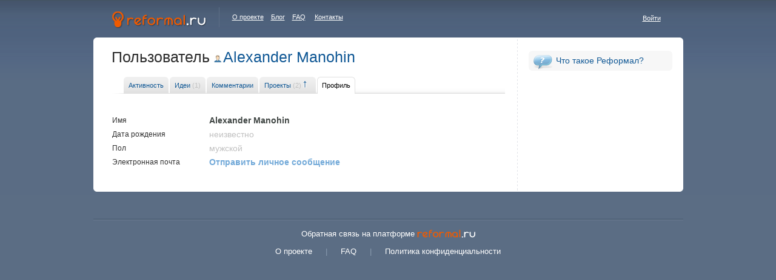

--- FILE ---
content_type: text/html; charset=utf-8
request_url: http://reformal.ru/users/243244-Alexander+Manohin/?what=personal
body_size: 3374
content:
<!DOCTYPE html PUBLIC "-//W3C//DTD XHTML 1.0 Strict//EN" "http://www.w3.org/TR/xhtml1/DTD/xhtml1-strict.dtd">
<html xmlns="http://www.w3.org/1999/xhtml">
<head>
    <title>Reformal » Обратная связь нового поколения, Feedback 2.0</title>
<meta name="description" content="Используйте мудрость посетителей вашего сайта!">
<meta property="og:type" content="website" />
<meta property="og:title" content="Reformal » Обратная связь нового поколения, Feedback 2.0"/>
<meta property="og:description" content=""/>
<meta property="og:image" content=""/><meta http-equiv="Content-Type" content="text/html; charset=utf-8" />
<link rel="shortcut icon" href="//reformal.ru/favicon.ico?1.7.8" />
<link rel="stylesheet" href="http://media.reformal.ru/s/style.css?1.7.8" type="text/css" />
<link rel="stylesheet" href="http://media.reformal.ru/s/vote.css" type="text/css">
<style>

    /* Нет голоса */
            #f_id1 {}
    /* Голос + */
            #f_id2 .vote-prompt {display:none !important;}
        #f_id2 .agreed {display:block !important;}
    /* Голос - */
            #f_id3 .vote-prompt {display:none !important;}
        #f_id3 .disagreed {display:block !important;}

</style>
<META HTTP-EQUIV="Pragma" CONTENT="no-cache">
<META HTTP-EQUIV="Expires" CONTENT="0">
<!--[if IE]>
<link rel="stylesheet" href="http://media.reformal.ru/s/ie.css" type="text/css" />
<![endif]-->
	<script type="text/javascript" language="javascript"> var siteAdr = '/'; var curUrl = 'http://reformal.ru/users/243244-Alexander+Manohin/?what=personal'; </script>
    <script type="text/javascript" language="JavaScript" src="http://media.reformal.ru/j/jquery.js"></script>
	<script type="text/javascript" language="JavaScript" src="http://media.reformal.ru/j/main.js?1.7.8"></script>
	<script type="text/javascript" language="JavaScript" src="http://media.reformal.ru/j/JsHttpRequest.js"></script>
    <script type="text/javascript" language="JavaScript" src="http://media.reformal.ru/j/rangyinputs-jquery.js"></script>
	<script type="text/javascript" language="JavaScript" src="http://media.reformal.ru/j/search.js?1.7.8"></script>
    <!--<script type="text/javascript" language="JavaScript" src="http://media.reformal.ru/j/ii.js"></script>-->
        
    <script type="text/javascript" language="JavaScript" src="http://media.reformal.ru/j/reg.js"></script>
	        <script type="text/javascript" language="JavaScript" src="http://media.reformal.ru/bundles/iiuser/js/ii.js" charset="utf-8"></script>
</head>
<body id="main_body">

    <script type="text/javascript">
                var main_is_user = 0;
    </script>

<!-- START: ERROR-MESSAGE-POPUP -->
    <div id="ii-global-error-block" class="error-message-popup">
    </div>
<!-- END: ERROR-MESSAGE-POPUP -->

<div id="header">
	<div id="logo">
		<a href="http://reformal.ru/"><img src="http://media.reformal.ru/i/logo.gif" alt="" /></a>
	</div>
    	<div id="about_proj">
		<a href="http://reformal.ru/pages/about">О проекте</a>&nbsp;&nbsp;&nbsp;&nbsp;<a href="http://reformal.ru/blog/">Блог</a>&nbsp;&nbsp;&nbsp;&nbsp;<a href="http://reformal.ru/faq/">FAQ</a>&nbsp;&nbsp;&nbsp;&nbsp;&nbsp;<a href="http://reformal.ru/static/contacts">Контакты</a>
	</div>
	<div id="header_login">
				    <a href="javascript: void(0);" onclick="return showAuth();" id="exit_h">Войти</a>
			</div>
    <div id="auth"></div>
    <script type="text/javascript">
        
        function showAuth()
        {
            ii.AuthApi.init({
                context: 'pContext',
                send_mail: 1,
                container: $("#auth")
            });
            return false;
        }

        ii.Listeners.Auth.add(function (){
        
            /*
             * Some crutch for event listener object.
             */
            var args = arguments[0];
            var userObject = args[0];
            $("#header_login").html('Вы вошли на сайт как <a href="http://reformal.ru/profile.php" class="loggedin">'+(truncateText(userObject.login, 14))+'</a>  |  <a href="/index.php?logout=1" id="exit_h">Выйти</a>');
        
        });
        


    </script>

    
</div>


<div id="conteiner">
	<div class="v_line">
	<div class="content_cont">
<!--left_part-->
		<div class="left_part">
			<div id="visitor">
				<div class="page_header">
	<h1>Пользователь <a href="http://reformal.ru/users/243244-Alexander+Manohin/" class="portrayed">Alexander Manohin</a></h1>
</div>

<div id="moderation_vkl">
	<ul class="page_vkl vkl_left">
		<li><a href="http://reformal.ru/users/243244-Alexander+Manohin">Активность</a></li>
		<li><a href="http://reformal.ru/users/243244-Alexander+Manohin/?what=idea">Идеи <span>(1)</span></a></li>
		<li><a href="http://reformal.ru/users/243244-Alexander+Manohin/?what=comment">Комментарии</a></li>
		<li><a href="http://reformal.ru/users/243244-Alexander+Manohin/?what=projects">Проекты <span>(2)</span></a><img onclick="Go('/users/243244-Alexander+Manohin/?what=projects&sort=date&d=1');" src="/i/arrow_up_gray.gif" style="background:none;padding:15px; margin-left:-20px; margin-top:-8px;"/></li>
		<li class="active"><a href="http://reformal.ru/users/243244-Alexander+Manohin/?what=personal">Профиль</a></li>
	</ul>
</div>

<div class="cl"></div>
				

				
				<table id="personal">
					<tr>
						<td class="plabel">Имя</td>
						<td class="pcontent">Alexander Manohin</td>
					</tr>
					<tr>
						<td class="plabel">Дата рождения</td>
						<td class="pcontent"><span class="unknown">неизвестно</span></td>
					</tr>
					<tr>
						<td class="plabel">Пол</td>
						<td class="pcontent"><span class="unknown">мужской</span></td>
					</tr>
                    					<tr>
						<td class="plabel">Электронная почта</td>
						<td class="pcontent"><a href="http://reformal.ru/users/243244-Alexander+Manohin/?what=message">Отправить личное сообщение</a></td>
					</tr>
                    																													</table>

			</div>
		</div>
<!--/left_part-->
<!--right_part-->
		<div class="right_part">
    <ul class="right_menu">
        <li><a href="http://reformal.ru/static/about" class="icon1">Что такое Реформал?</a></li>
                    </ul>
        </div><!--/right_part-->
		<div class="cl"></div>
	</div>
	</div>
</div>



<div class="bottom_u"></div>

<div id="project-page-footer">
    Обратная связь на платформе <a href="http://reformal.ru/"><img src="http://media.reformal.ru/i/index/reformal-small-logo.png" width="96" height="13" alt="reformal.ru" class="reformal-logo" /></a>
    <div id="footer-links">
        <a href="http://reformal.ru/pages/about">О проекте</a>|<a href="http://reformal.ru/faq/">FAQ</a>|<a href="http://reformal.ru/pages/privacy">Политика конфиденциальности</a>
    </div>
</div>


	



<script type="text/javascript">
var _gaq = _gaq || [];
_gaq.push(['_setAccount', 'UA-7846226-2']);
_gaq.push(['_setDomainName', '.reformal.ru']);
_gaq.push(['_trackPageview']);
_gaq.push(['_trackPageLoadTime']);

   (function() {
var ga = document.createElement('script'); ga.type = 'text/javascript';
ga.async = true;
ga.src = ('https:' == document.location.protocol ? 'https://ssl' :
'http://www') + '.google-analytics.com/ga.js';
 var s = document.getElementsByTagName('script')[0];
s.parentNode.insertBefore(ga, s);
})();
</script>



<!--Generated for 0.008 sec-->

<div id="fb-root"></div>

<script type="text/javascript">
    (function(d, s, id) {
        var js, fjs = d.getElementsByTagName(s)[0];
        if (d.getElementById(id)) return;
        js = d.createElement(s); js.id = id;
        js.src = "//connect.facebook.net/ru_RU/all.js#xfbml=1";
        fjs.parentNode.insertBefore(js, fjs);
    }(document, 'script', 'facebook-jssdk'));
    window.___gcfg = {lang: 'ru'};
    (function() {
        var po = document.createElement('script'); po.type = 'text/javascript'; po.async = true;
        po.src = 'https://apis.google.com/js/platform.js';
        var s = document.getElementsByTagName('script')[0]; s.parentNode.insertBefore(po, s);
    })();
    !function(d,s,id){var js,fjs=d.getElementsByTagName(s)[0],p=/^http:/.test(d.location)?'http':'https';if(!d.getElementById(id)){js=d.createElement(s);js.id=id;js.src=p+'://platform.twitter.com/widgets.js';fjs.parentNode.insertBefore(js,fjs);}}(document, 'script', 'twitter-wjs');
    function createvkshare() {var vkshare = document.getElementsByClassName('vk-share-button'); if(vkshare.length) vkshare[0].innerHTML = VK.Share.button(false, {type: 'round', text: 'Сохранить'});}
</script>
<script type="text/javascript" async="async" src="//vk.com/js/api/share.js?90" charset="utf-8" onload="createvkshare()"></script>

    </body>
</html>


--- FILE ---
content_type: application/x-javascript; charset=utf-8
request_url: http://media.reformal.ru/bundles/iiuser/js/ii.js
body_size: 8260
content:
// Temporary crutchs
if (typeof siteAdr == 'undefined') {
    var siteAdr = '/';
}
// End of crutchs

// Possible GA authorization events and labels.
GA_COMMON_AUTH_EVENTS = (typeof GA_COMMON_AUTH_EVENTS != 'undefined') ? GA_COMMON_AUTH_EVENTS : [
    ['init'],
    // Auth form rendered
    ['valid_email_entered', ['new', 'verified', 'notverified']],
    ['success'],
    // User passed authorization
    ['change_email'],
    // "change email" link clicked
    ['confirm_email'],
    // "change email" link clicked
    ['forgot_password'],
    // "forgot" link clicked
    ['provider_auth_start', ['twitter', 'google', 'facebook', 'yandex', 'mailru', 'vk', 'odnoklassniki']],
    // User selected provider
    ['provider_auth_success', ['twitter', 'google', 'facebook', 'yandex', 'mailru', 'vk', 'odnoklassniki']],
    // User passed provider auth
    ['email_auth_success', ['new', 'verified', 'notverified']] // User passed authorization via email
];

GA_COMMON_II_EVENTS = (typeof GA_COMMON_II_EVENTS != 'undefined') ? GA_COMMON_II_EVENTS : [
    ['success', ['inside_widget', 'on_site']]
];

// Possible GA authorization categories with corresponded events and labels
GA_EVENTS_CONF = (typeof GA_EVENTS_CONF != 'undefined') ? GA_EVENTS_CONF : [
    {
        name: 'pContext',
        title: 'Auth in popup(v2)',
        events: GA_COMMON_AUTH_EVENTS
    },
    {
        name: 'ideaContext',
        title: 'Auth while feedback(v2)',
        events: GA_COMMON_AUTH_EVENTS
    },
    {
        name: 'comContext',
        title: 'Auth while comment(v2)',
        events: GA_COMMON_AUTH_EVENTS
    },
    {
        name: 'feedback',
        title: 'Feedback(v2)',
        events: GA_COMMON_II_EVENTS
    }
];

// TODO: Prepare JS code for minimize
//var ii = {}
//ii.Auth = {};
//ii.Auth.checkEmail = function () {};
//"use strict";
if (typeof ii == 'undefined') {
    var ii;

    ii = {
        trackEvent : function (conf) {
            /*
             * Anonymous function to create closure, holds _map object.
             * _map object is a map of categories, events and labels for fast
             * lookup, i.g. _conf.category_name.events.event_name.labels.label_name
             */

            var _map = {}, category;

            for (var i = 0, j = conf.length; i < j; i++) {
                // Categories iteration loop

                category = {};
                category['title'] = conf[i]['title'];
                category['events'] = {};

                for (var k = 0, l = conf[i]['events'].length; k < l; k++) {
                    // Category's events iteration loop
                    var event = conf[i]['events'][k];
                    category['events'][event[0]] = {labels: {}};

                    if (typeof event[1] == 'object') {
                        // Event has labels
                        for (var m = 0, n = event[1].length; m < n; m++) {
                            // Event's labels iteration loop
                            category['events'][event[0]].labels[event[1][m]] = event[1][m];
                        }
                    }

                }

                _map[conf[i]['name']] = category;
            }

            return function (eCategory, eType, eLabel, eValue) {
                /* Wrapper around native trackEvent function from GA lib.
                 * Checks that all parameters corespond to config(_map).
                 */
                try {
                    var arr = ['_trackEvent'];
                    if (!_map[eCategory]) {
                        throw "Bad GaEvent category";
                    }
                    arr.push(_map[eCategory].title);

                    if (!_map[eCategory]['events'][eType]) {
                        throw "Bad GaEvent type";
                    }
                    arr.push(eType);

                    if (eLabel) {
                        if (!_map[eCategory]['events'][eType]['labels'][eLabel]) {
                            throw "Bad GaEvent label";
                        }
                        arr.push(eLabel);

                        if (eValue) {
                            arr.push(eValue);
                        }
                    }
                    if (typeof _gaq == 'undefined') {
                        throw "GA is not defined";
                    }

                    _gaq.push(arr);
                } catch (err) {

                }
            }

        }(GA_EVENTS_CONF),


        AuthApi: {
            usecases: ['default', 'confirmEmail', 'verifyEmail'],
            /**
             *
             * @param options object of:
             *      context: 'popup',
             *      usecase: 'default|confirmEmail|verifyEmail',
             *      container: $container,
             *      user: user
             *      success: function() {
             *          // doSmth
             *      }
             */
            init: function(options) {
                if (typeof options.context == 'undefined') {
                    return false;
                }

                if (typeof options.usecase == 'undefined') {
                    options.usecase = 'default';
                } else if ($.inArray(options.usecase, this.usecases) == -1) {
                    return false;
                }

                if ($('#'+options.context).length == 0) {
                    ii.Auth.loadTemplate(options);
                } else {
                    ii.Auth.renderTemplate(options);
                }
            },

            hide: function (context) {
                ii.Auth.hideContext(context);
            }

        },


        Auth : {
            user: null,
            rpx_window: null,
            /**
             *
             * Step can be:
             * null : email and social network choice
             * 1    : Email password input
             * 2    : Name and captcha inputs
             * 3    : Social network email question
             *
             */
            step: {},

            is_available: true,

            loadTemplate: function (options) {
                if (typeof options.container == 'object') {
                    var is_widget = (typeof options.is_widget != 'undefined') ? options.is_widget : 0;
                    var is_inline = (typeof options.is_inline != 'undefined') ? options.is_inline : 0;
                    var send_mail = (typeof options.send_mail != 'undefined') ? options.send_mail : 0;
                    var context = options.context;

                    options.container.load(siteAdr + "user/form/get", {
                        context: context,
                        is_widget: is_widget,
                        is_inline: is_inline,
                        send_mail: send_mail
                    }, function () {
                        ii.Auth.renderTemplate(options);
                    });
                }
            },

            renderTemplate: function (options) {
                switch (options.usecase) {
                    case 'default':
                        ii.Auth.showContext(options.context);
                    break;

                    case 'confirmEmail':
                        ii.Auth.showConfirmEmail(options.context,  options.user);
                    break;

                    case 'verifyEmail':
                        ii.Auth.showVerifyEmail(options.context,  options.user);
                    break;
                };

                if (typeof options.success == 'function') {
                    options.success();
                }
            },

            context_vars: {},

            getContextVar: function (_self, var_name, def) {
                return (typeof ii.Auth.context_vars[_self + '_' + var_name] != 'undefined') ? ii.Auth.context_vars[_self + '_' + var_name] : def;
            },

            setContextVar: function (_self, var_name, value) {
                ii.Auth.context_vars[_self + '_' + var_name] = value;

            },

            disable: function (_self, input) {
                ii.Auth.is_available = false;
                $('#' + _self + input).addClass('disabled');
                $('#' + _self + input + ' ~ span.loader').show();
            },
            enable: function (_self, input) {
                ii.Auth.is_available = true;
                $('#' + _self + input).removeClass('disabled');
                $('#' + _self + input + ' ~ span.loader').hide();
            },

            /**
             *  Open RPX service window.
             *
             * @param _self Self auth context.
             * @param url Complete URL to RPX service.
             */
            openRpx: function (_self, url, provider, width, height) {
                ii.Listeners.Recaptcha.notify(_self);
                if (ii.Auth.rpx_window !== null) {
                    ii.Auth.rpx_window.close()
                }
                if (url !== null) {
                    var w_width = 800;
                    var w_height = 500;
                    if(typeof width != 'undefined' && width > 0) {
                         w_width = width;
                    }
                    if(typeof height != 'undefined' && height > 0) {
                        w_height = height;
                    }

                    ii.Auth.rpx_window = window.open(url, 'RpxWindow', 'width=' + w_width +',height=' + w_height);
                    ii.trackEvent(_self, 'provider_auth_start', provider);
                }
            },

            showContext: function (context, speed) {
                speed = (typeof speed != "undefined") ? speed : 'medium';
                $('#' + context).fadeIn(speed);
                ii.Auth.resetState(context);
                ii.trackEvent(context, 'init');
            },

            hideContext: function (context, speed) {
                speed = (typeof speed != "undefined") ? speed : 'medium';
                ii.Auth.resetState(context);
                $('#' + context).fadeOut(speed);

                if (typeof(ii.Auth.user) == 'object') {
                    ii.Listeners.Auth.notify(ii.Auth.user);
                }
            },

            changeMail: function (_self) {
                $('#' + _self + 'login_email_password_form_password').val('');
                ii.Auth.resetState(_self, null);
                ii.trackEvent(_self, 'change_email');
            },

            /**
             * Reset instance state to initial view.
             * @param _self Self auth context.
             */
            resetState: function (_self) {
                $('#' + _self + 'login_email_name_form_captcha').html('');
                $('#' + _self + 'login_email_verify_form_captcha').html('');
                $('#' + _self + 'password_forgot_form_captcha').html('');

                ii.View.Auth.renderEmailBlock(_self);
                ii.Auth.step[_self] = null;
            },

            checkEmail: function (_self, email) {
                if (!ii.Auth.is_available) {
                    return false;
                }

                if (!$('#' + _self + 'login_privacy').is(':checked')) {
                    ii.View.Auth.renderError(_self, 'login_email_form_email', 'Примите пользовательское соглашение');
                    return false;
                }

                if (!(ii.Auth.step[_self] == null && email !== null)) {
                    ii.View.Auth.renderEmailBlock(_self);
                    ii.Auth.step[_self] = null;
                } else {

                    ii.Auth.disable(_self, 'login_email_form_email_submit');

                    ii.View.Auth.renderError(_self, 'login_email_form_email', '');
                    $.ajax({
                        url: siteAdr + 'user/auth/checkEmail',
                        type: 'POST',
                        data: ({'email' : email}),
                        dataType: 'json',
                        success: function (data) {
                            if (data.status == 'ok') {
                                switch (data.result.state) {
                                    case 'incorrect':
                                        ii.View.Auth.renderError(_self, 'login_email_form_email', 'Некорректный email');
                                        $('#' + _self + 'login_email_form_email').focus();
                                        break;

                                    case 'verified':
                                        ii.View.Auth.renderPasswordBlock(_self);
                                        $('#' + _self + 'forgot_link').click(function() {
                                            ii.Auth.showForgotPassword(_self, data.result.data);
                                            return false;
                                        });
                                        ii.trackEvent(_self, 'valid_email_entered', 'verified');
                                        ii.Auth.step[_self] = 1;
                                        $('#' + _self + 'login_email_password_form_password').focus();
                                        break;

                                    case 'new':
                                        ii.View.Auth.renderNameBlock(_self);
                                        ii.trackEvent(_self, 'valid_email_entered', 'new');
                                        ii.Auth.step[_self] = 2;
                                        $('#' + _self + 'login_email_name_form_name').focus();
                                        break;

                                    case 'notverified':
                                        ii.View.Auth.renderNameBlock(_self, true, 'Чтобы при авторизации каждый раз не вводить капчу, пожалуйста, <a id="' + _self + '_login_email_name_notify_link" href="#">подтвердите ваш email</a><br/>' +
                                                'Пока вы этого не сделали, пожалуйста, подтвердите, что вы не робот', true);
                                        $('#' + _self + '_login_email_name_notify_link').click(function () {
                                            ii.Auth.showVerifyEmail(_self, data.result.data);
                                            return false;
                                        });
                                        ii.trackEvent(_self, 'valid_email_entered', 'notverified');
                                        ii.Auth.step[_self] = 2;
                                        $('#' + _self + 'login_email_name_form_name').val(data.result.data.login);
                                        break;

                                    default:
                                        // WTF result?! o_0
                                        ii.View.Auth.renderError(_self, 'login_email_password_form_password', 'Внутреняя ошибка сервера.');
                                        break;
                                }
                            }
                            ii.Auth.enable(_self, 'login_email_form_email_submit');
                        }

                    });
                }
            },

            signInByEmail: function (_self, email, password) {
                if (!ii.Auth.is_available) {
                    return false;
                }

                if (!$('#' + _self + 'login_privacy').is(':checked')) {
                    ii.View.Auth.renderError(_self, 'login_email_password_form_password', 'Примите пользовательское соглашение');
                    return false;
                }

                ii.Auth.disable(_self, 'login_email_password_submit');

                $.ajax({
                    url: siteAdr + 'user/auth/signInByEmail',
                    type: 'POST',
                    data: ({email : email, password: password}),
                    dataType: 'json',
                    success: function (data) {
                        if (data.status == 'error') {
                            switch (data.result.code) {
                                case 500:
                                    ii.View.Auth.renderError(_self, 'login_email_password_form_password', 'Внутреняя ошибка сервера.');
                                    break;

                                case 401:
                                    ii.View.Auth.renderError(_self, 'login_email_password_form_password', 'Вы должны указать пароль.');
                                    break;

                                case 403:
                                    ii.View.Auth.renderError(_self, 'login_email_password_form_password', 'Неверный пароль.');
                                    break;
                                case 423:
                                    ii.View.Auth.renderError(_self, 'login_email_password_form_password', 'Вы заблокированы.');
                                    break;
                            }
                            $('#' + _self + 'login_email_password_form_password').val('');
                            $('#' + _self + 'login_email_password_form_password').focus();
                        } else if (data.status == 'ok') {
                            ii.View.Auth.renderError(_self, 'login_email_password_form_password', '');
                            data.result.context = _self;
                            ii.Listeners.Auth.notify(data.result);
                        }
                        ii.Auth.enable(_self, 'login_email_password_submit');
                    }
                });
            },

            signInByName: function (_self, email, login) {
                if (!ii.Auth.is_available) {
                    return false;
                }
                if (!$('#' + _self + 'login_privacy').is(':checked')) {
                    ii.View.Auth.renderError(_self, 'recaptcha_response_field', 'Примите пользовательское соглашение', true);
                    return false;
                }

                ii.Auth.disable(_self, 'login_email_name_form_submit');

                var send_mail = ((parseInt(ii.Auth.getContextVar(_self, 'send_mail', 0)) == 1) && (parseInt(ii.Auth.getContextVar(_self, 'init_popup_submit', 0)) == 0)) ? 1 : 0;

                ii.View.Auth.renderError(_self, 'login_email_name_form_name', '');
                ii.View.Auth.renderError(_self, 'recaptcha_response_field', '', true);
                $.ajax({
                    url: siteAdr + 'user/auth/signInByName',
                    type: 'POST',
                    data: ({email : email, login: login, send_mail: send_mail, rcp_response: ii.Captcha.get_response(_self)}),
                    dataType: 'json',
                    success: function (data) {
                        var focus = false;
                        if (data.status == 'error') {
                            switch (data.result.code) {
                                case 500:
                                    ii.View.Auth.renderError(_self, 'login_email_name_form_name', 'Внутреняя ошибка сервера.');
                                    break;

                                case 401:
                                    ii.View.Auth.renderError(_self, 'recaptcha_response_field', 'Подтвердите, что вы не робот. <br />Повторите попытку.', true);
                                    focus = 'captcha';
                                    break;

                                case 402:
                                    ii.View.Auth.renderError(_self, 'login_email_name_form_name', 'Вы должны указать имя.');
                                    focus = 'name';
                                    break;

                                case 403:
                                    ii.View.Auth.renderError(_self, 'login_email_name_form_name', 'Ошибка авторизации');
                                    break;
                            }

                        } else if (data.status == 'ok') {
                            data.result.send_verify = !send_mail;
                            data.result.context = _self;
                            ii.Listeners.Auth.notify(data.result);
                        }
                        ii.Captcha.reload(_self, 'login_email_name_form_captcha');
                        switch (focus) {
                            case 'name':
                                $('#' + _self + 'login_email_name_form_name').focus();
                                break;

                            case 'captcha':
                                $('#' + _self + 'login_email_name_form_captcha' + ' #recaptcha_response_field').focus();
                                break;

                            default:
                                break;
                        }
                        ii.Auth.enable(_self, 'login_email_name_form_submit');
                    }
                });
            },

            showConfirmEmail: function (_self, userObject, skip) {
                if ($('#' + _self).is(':hidden')) {
                    ii.Auth.showContext(_self);
                }
                ii.View.Auth.renderBasicError(_self, 'login_email_confirm_form_error', '');
                ii.Listeners.Recaptcha.notify(_self);
                if (skip === true) {
                    $('#' + _self + 'login_email_confirm_block_skip').show().click(function() {
                        userObject.context = _self;
                        ii.Listeners.Auth.notify(userObject);
                    });
                } else {
                    ii.trackEvent(_self, 'confirm_email');
                    $('#' + _self + 'login_email_confirm_block_skip').hide().click(function() {
                        return false;
                    });
                }

                if ($('#' + _self + 'ii_auth_login').is(':hidden') && $('#' + _self + 'ii_auth_success').is(':visible')) {
                    $('#' + _self + 'ii_auth_success').hide();
                    $('#' + _self + 'ii_auth_login').show();
                }

                $('#' + _self + 'login_email_confirm_form_uid').val(userObject.id);

                /* Here wew want to put some user info to global ii context */
                ii.Auth.user = userObject;
                ii.Auth.user.context = _self;

                if ($('#' + _self + 'login_email_confirm_block').is(':hidden')) {
                    $('#' + _self + 'main_login_block').hide();
                    $('#' + _self + 'login_email_confirm_block').fadeIn('medium');
                }
            },

            addEmailMail: function (_self, id, email, send_mail) {
                if (!ii.Auth.is_available) {
                    return false;
                }
                ii.Auth.disable(_self, 'login_email_confirm_form_submit');

                var send_mail = ii.Auth.getContextVar(_self, 'send_mail', 0) && !ii.Auth.getContextVar(_self, 'init_popup_submit', 0);

                $.ajax({
                    url: siteAdr + 'user/auth/addUserEmail',
                    type: 'POST',
                    data: ({email : email, id: id, send_mail: send_mail}),
                    dataType: 'json',
                    success: function (data) {
                        if (data.status == 'error') {
                            switch (data.result.code) {
                                case 401:
                                    ii.View.Auth.renderBasicError(_self, 'login_email_confirm_form_error', 'Доступ запрещен.');
                                    break;

                                case 501:
                                    ii.View.Auth.renderBasicError(_self, 'login_email_confirm_form_error', 'Неверный email.');
                                    break;

                                case 502:
                                    ii.View.Auth.renderBasicError(_self, 'login_email_confirm_form_error', 'Пользователь с таким email уже существует. Введите другой.');
                                    break;

                            }
                        } else if (data.status == 'ok') {
                            ii.View.Auth.renderBasicError(_self, 'login_email_confirm_form_error', '');
                            data.result.send_verify = !send_mail;
                            data.result.context = _self;
                            ii.Listeners.Auth.notify(data.result);
                        }
                        ii.Auth.enable(_self, 'login_email_confirm_form_submit');
                    }
                });
            },

            showVerifyEmail: function (_self, userObject) {
                if ($('#' + _self).is(':hidden')) {
                    ii.Auth.showContext(_self);
                }
                ii.Listeners.Recaptcha.notify(_self);

                $('#' + _self + 'login_email_verify_form_uid').val(userObject.id);
                $('#' + _self + 'login_email_verify_form_email').val(userObject.email);
                ii.Captcha.destroy(_self, 'login_email_name_form_captcha');
                $('#' + _self + 'login_email_name_form_captcha').html('');
                if ($('#' + _self + 'ii_auth_login').is(':hidden') && $('#' + _self + 'ii_auth_success').is(':visible')) {
                    $('#' + _self + 'ii_auth_success').hide();
                    $('#' + _self + 'ii_auth_login').show();
                }
                if ($('#' + _self + 'login_email_verify_block').is(':hidden')) {
                    $('#' + _self + 'main_login_block').hide();
                    $('#' + _self + 'login_email_verify_block').fadeIn("medium", function () {
                        ii.Auth.showRecaptcha(_self, 'login_email_verify_form_captcha')
                    });
                    //$('#' + _self + 'main_login_block,#' + _self + 'login_email_verify_block').slideToggle('slow', ii.Auth.showRecaptcha(_self, 'login_email_verify_form_captcha'));
                } else {
                    ii.Auth.showRecaptcha(_self, 'login_email_verify_form_captcha');
                }
            },

            showForgotPassword: function (_self, userObject) {
                if ($('#' + _self).is(':hidden')) {
                    ii.Auth.showContext(_self);
                }
                ii.Listeners.Recaptcha.notify(_self);
                $('#' + _self + 'password_forgot_form_uid').val(userObject.id);
                if ($('#' + _self + 'login_password_forgot_block').is(':hidden')) {
                    $('#' + _self + 'main_login_block').hide();
                    $('#' + _self + 'login_password_forgot_block').fadeIn("medium", function () {
                        ii.Auth.showRecaptcha(_self, 'password_forgot_form_captcha');
                        $('#' + _self + 'password_forgot_form_captcha' + ' #recaptcha_response_field').focus();
                    });
                    //$('#' + _self + 'main_login_block,#' + _self + 'login_password_forgot_block').slideToggle('slow', ii.Auth.showRecaptcha(_self, 'password_forgot_form_captcha'));
                } else {
                    ii.Auth.showRecaptcha(_self, 'password_forgot_form_captcha');
                    $('#' + _self + 'password_forgot_form_captcha' + ' #recaptcha_response_field').focus();
                }
                ii.trackEvent(_self, 'forgot_password');

            },

            sendWelcomeEmail: function (_self, id, email) {
                if (!ii.Auth.is_available) {
                    return false;
                }
                ii.Auth.disable(_self, 'login_email_verify_form_submit');

                $.ajax({
                    url: siteAdr + 'user/auth/sendWelcomeEmail',
                    type: 'POST',
                    data: ({email : email, id: id, rcp_response: ii.Captcha.get_response(_self)}),
                    dataType: 'json',
                    success: function (data) {
                        if (data.status == 'error') {
                            switch (data.result.code) {
                                case 500:
                                    ii.View.Auth.renderError(_self, 'login_email_verify_form', 'Внутреняя ошибка сервера.');
                                    break;

                                case 401:
                                    ii.View.Auth.renderError(_self, 'verify_recaptcha_response_field', 'Подтвердите, что вы не робот. <br />Повторите попытку.', true);
                                    break;
                            }
                            ii.Captcha.reload(_self, 'login_email_verify_form_captcha');
                        } else if (data.status == 'ok') {
                            $('#' + _self + 'login_email_verify_sblock_main,#' + _self + 'login_email_verify_sblock_step2').slideToggle('slow');
                            ii.Message.clear();
                        }
                        ii.Auth.enable(_self, 'login_email_verify_form_submit');
                    }
                });
            },

            sendForgotEmail: function (_self, id) {
                if (!ii.Auth.is_available) {
                    return false;
                }
                ii.Auth.disable(_self, 'password_forgot_form_submit');

                $.ajax({
                    url: siteAdr + 'user/auth/sendForgotEmail',
                    type: 'POST',
                    data: ({id: id, rcp_response: ii.Captcha.get_response(_self)}),
                    dataType: 'json',
                    success: function (data) {
                        if (data.status == 'error') {
                            switch (data.result.code) {
                                case 500:
                                    ii.View.Auth.renderError(_self, 'login_password_forgot_form', 'Внутреняя ошибка сервера.');
                                    break;

                                case 401:
                                    ii.View.Auth.renderError(_self, 'forgot_recaptcha_response_field', 'Подтвердите, что вы не робот. <br />Повторите попытку.', true);
                                    break;
                            }
                            ii.Captcha.reload(_self, 'password_forgot_form_captcha');
                        } else if (data.status == 'ok') {
                            $('#' + _self + 'login_password_forgot_sblock_main,#' + _self + 'password_forgot_sblock_step2').slideToggle('slow');
                            $('#' + _self + 'main_login_block').show();
                        }
                        ii.Auth.enable(_self, 'password_forgot_form_submit');
                    }
                });
            },

            checkVerifyAuth: function (_self) {
                $.ajax({
                    url: siteAdr + 'user/auth/checkAuth',
                    type: 'POST',
                    dataType: 'json',
                    success: function (data) {
                        if (data.status == 'error') {
                            switch (data.result.code) {
                                case 500:
                                    ii.View.Auth.renderError(_self, 'login_email_verify_sblock_step2_error', 'Внутреняя ошибка сервера.');
                                    break;

                                case 403:
                                    ii.View.Auth.renderError(_self, 'login_email_verify_sblock_step2_error', 'Вы до сих пор не прошли верификацию.');
                                    break;
                            }
                        } else if (data.status == 'ok') {
                            ii.Listeners.Recaptcha.notify(_self);
                            data.result.context = _self;
                            ii.Listeners.Auth.notify(data.result);
                        }
                    }
                });
            },

            /**
             *  Show recaptcha captcha o_0
             *
             * @param _self Self auth context.
             * @param context Element ID without #
             */
            showRecaptcha: function (_self, context) {
                ii.Captcha.show(_self, context);
            },

            onkeyup: function (_self, context, event, is_captcha) {
                if ((event.keyCode == 13) && (typeof(event.target) != 'undefined')) {
                    event.target.form.onsubmit();
                    return false;
                }
                ii.View.Auth.renderError(_self , context, '', is_captcha);
            }

        },

        Captcha: {
            url: siteAdr + 'captcha/',
            reload: function (_self, context) {
                if ($("#recaptcha_image").is(":empty")) {
                    renderRecaptcha();
                } else {
                    grecaptcha.reset();
                }
            },
            show: function(_self, context) {
                $('#' + _self + context).html(
                        '<div class="clear-block">' +
                        '    <div id="recaptcha_image" style="float:left;"></div>' +
                        '</div>'
                );
                if ($("#recaptcha_image").is(":empty")) {
                    renderRecaptcha();
                } else {
                    grecaptcha.reset();
                }
            },
            destroy: function (_self, context) {
                $('#' + _self + context).html('');
            },
            get_response: function (_self) {
                return $('#' + _self + ' .g-recaptcha-response').val();
            }
        },

        View : {
            message_at_new_index: false,
            Auth : {
                renderEmailBlock: function (_self) {
                    if ($('#' + _self + 'ii_auth_login').is(':hidden') && !$('#' + _self + 'ii_auth_success').is(':hidden')) {
                        $('#' + _self + 'ii_auth_login,#' + _self + 'ii_auth_success').slideToggle("fast");
                    }
                    if ($('#' + _self + 'main_login_block').is(':hidden')) {
                        $('#' + _self + 'login_email_confirm_block').hide();
                        $('#' + _self + 'login_email_verify_block').hide();
                        $('#' + _self + 'login_password_forgot_block').hide();
                        $('#' + _self + 'main_login_block').show();
                    }
                    $('#' + _self + 'login_privacy').on('change', function (e){
                        if (this.checked) {
                            $('#' + _self + 'login_rpx_block').fadeTo('fast', 1);
                            $('#' + _self + 'login_rpx_block_hide').hide();
                        } else {
                            $('#' + _self + 'login_rpx_block').fadeTo('fast', 0.5);
                            $('#' + _self + 'login_rpx_block_hide').show();
                        }
                    });

                    $('#' + _self + 'login_email_warning_icon').hide();
                    $('#' + _self + 'login_rpx_block').fadeTo('slow', 1);

                    $('#' + _self + 'login_email_form_email').removeAttr('readonly');

                    $('#' + _self + 'login_email_form_text').html('');
                    if ($('#' + _self + 'login_email_form_fields').is(':hidden')) {
                        $('#' + _self + 'login_email_form_fields, #' + _self + 'login_email_form_link').toggle();
                    }

                    /**
                     * Reset all errors
                     */
                    ii.View.Auth.renderError(_self, 'login_email_form_email', '');
                    ii.View.Auth.renderError(_self, 'login_email_password_form_password', '');
                    ii.View.Auth.renderError(_self, 'login_email_name_form_name', '');
                    ii.View.Auth.renderError(_self, 'recaptcha_response_field', '');

                    $('#' + _self + 'login_email_name_block').slideUp('medium', function () {
                        ii.Captcha.destroy(_self, 'login_email_name_form_captcha');
                    });

                    $('#' + _self + 'login_email_password_block').slideUp('medium');

                    $('#' + _self + 'login_email_name_form_captcha').html('');
                    $('#' + _self + 'login_email_form_email').focus();
                },

                renderPasswordBlock: function (_self) {
                    ii.Listeners.Recaptcha.notify(_self);
                    $('#' + _self + 'login_email_warning_icon').hide();
                    $('#' + _self + 'login_rpx_block').fadeTo('slow', 0.3);
                    $('#' + _self + 'login_email_password_form_email').val($('#' + _self + 'login_email_form_email').val());
                    $('#' + _self + 'login_email_form_email').attr('readonly', 'readonly');

                    $('#' + _self + 'login_email_form_text').html($('#' + _self + 'login_email_form_email').val());
                    $('#' + _self + 'login_email_form_fields,#' + _self + 'login_email_form_link').toggle();

                    $('#' + _self + 'login_email_password_block').slideDown('medium');
                },

                renderNameBlock: function (_self, with_notify, notify_text, captcha_focus) {
                    ii.Listeners.Recaptcha.notify(_self);
                    $('#' + _self + 'login_rpx_block').fadeTo('slow', 0.3);
                    $('#' + _self + 'login_email_name_form_email').val($('#' + _self + 'login_email_form_email').val());

                    $('#' + _self + 'login_email_form_email').attr('readonly', 'readonly');

                    $('#' + _self + 'login_email_form_text').html($('#' + _self + 'login_email_form_email').val());
                    $('#' + _self + 'login_email_form_fields,#' + _self + 'login_email_form_link').toggle();

                    if (with_notify == true) {
                        $('#' + _self + 'login_email_warning_icon').show();
                        $('#' + _self + 'login_email_name_notify_block_text').html(notify_text);
                        $('#' + _self + 'login_email_name_captcha_label_notify').show();
                        $('#' + _self + 'login_email_name_captcha_label_field').hide();

                        $('#' + _self + 'login_email_name_notify_block').show();
                        $('#' + _self + 'login_email_name_field_error_block').hide();
                        $('#' + _self + 'login_email_name_field_block').hide();
                    } else {
                        $('#' + _self + 'login_email_warning_icon').hide();
                        $('#' + _self + 'login_email_name_notify_block_text').html('');
                        $('#' + _self + 'login_email_name_captcha_label_notify').hide();
                        $('#' + _self + 'login_email_name_captcha_label_field').show();

                        $('#' + _self + 'login_email_name_notify_block').hide();
                        $('#' + _self + 'login_email_name_field_error_block').show();
                        $('#' + _self + 'login_email_name_field_block').show();

                    }

                    $('#' + _self + 'login_email_name_block').slideDown('medium', ii.Auth.showRecaptcha(_self, 'login_email_name_form_captcha'));
                    if (typeof captcha_focus != 'undefined' && captcha_focus) {
                        $('#' + _self + 'login_email_name_form_captcha' + ' #recaptcha_response_field').focus();
                    }
                },

                renderBasicError: function (_self, context, error) {
                    $('#' + _self + context).html(error);
                },

                renderError: function (_self, context, error, is_captcha) {
                    if (error == '') {
                        $('#' + _self + context + '_error_text').html(error);
                        $('#' + _self + context + '_error_label').show();
                        $('#' + _self + context + '_error_block').hide();
                        if (is_captcha === true) {
                            $('#' + _self + ' #' + context).removeClass('error');
                        } else {

                            $('#' + _self + context).removeClass('error');
                        }
                    } else {
                        $('#' + _self + context + '_error_text').html(error);
                        $('#' + _self + context + '_error_label').hide();
                        $('#' + _self + context + '_error_block').show();
                        if (is_captcha === true) {
                            $('#' + _self + ' #' + context).addClass('error');
                        } else {
                            $('#' + _self + context).addClass('error');
                        }
                    }

                }
            }
        },

        Message: {
            set : function (type, message, callback) {
                if (ii.View.message_at_new_index) {
                    $('body').animate({'top': '29px'}, 300, function () {
                        $('#ii-global-error-block').html('<h3 class="' + type + '"><i></i>' + message + '</h3>');
                        if (typeof callback == 'function') {
                            callback();
                        }
                    });
                } else {
                    $('body').animate({'paddingTop': '29px'}, 300, function () {
                        $('#ii-global-error-block').html('<h3 class="' + type + '"><i></i>' + message + '</h3>');
                        if (typeof callback == 'function') {
                            callback();
                        }
                    });
                }

            },
            clear : function () {
                if (ii.View.message_at_new_index) {
                    $('#ii-global-error-block').html('');
                    $('body').animate({'top': '0px'}, 300);
                } else {
                    $('#ii-global-error-block').html('');
                    $('body').animate({'paddingTop': '0px'}, 300);
                }

            }
        },

        Listeners : {
            /**
             * After auth change
             */
            Auth : {
                events : [],

                add : function (e) {
                    ii.Listeners.Auth.events.push(e);
                },

                notify : function () {
                    for (var i in ii.Listeners.Auth.events) {
                        if (typeof(ii.Listeners.Auth.events[i]) == 'function') {
                            ii.Listeners.Auth.events[i](Array.prototype.slice.call(arguments))
                        }
                        ;
                    }
                    ii.Listeners.Auth.events = [];
                }

            },

            Error : {
                events : [],

                add : function (e) {
                    ii.Listeners.Error.events.push(e);
                },

                notify : function () {
                    for (var i in ii.Listeners.Error.events) {
                        if (typeof(ii.Listeners.Error.events[i]) == 'function') {
                            ii.Listeners.Error.events[i](Array.prototype.slice.call(arguments))
                        }
                        ;
                    }
                    ii.Listeners.Error.events = [];
                }

            },

            /**
             * Another auth instance activated.
             */
            Recaptcha : {
                events : [],

                add : function (e) {
                    ii.Listeners.Recaptcha.events.push(e);
                },

                /**
                 * FIXME: Pass arguments to listener function.
                 */
                notify : function () {
                    for (var i in ii.Listeners.Recaptcha.events) {
                        if (typeof(ii.Listeners.Recaptcha.events[i]) == 'function') {
                            ii.Listeners.Recaptcha.events[i](Array.prototype.slice.call(arguments))
                        }
                        ;
                    }
                }
            },

            /**
             */
            InitContextVars : {
                events : [],

                add : function (context, e) {
                    ii.Listeners.InitContextVars.events[context] = e;
                },

                /**
                 * FIXME: Pass arguments to listener function.
                 */
                notify : function (context) {
                    if (typeof context != "undefined") {
                        ii.Listeners.InitContextVars.events[context]();
                    } else {
                        for (var i in ii.Listeners.InitContextVars.events) {
                            if (typeof(ii.Listeners.InitContextVars.events[i]) == 'function') {
                                ii.Listeners.InitContextVars.events[i]();
                            }
                        }
                    }

                }
            }
        }
    };
}